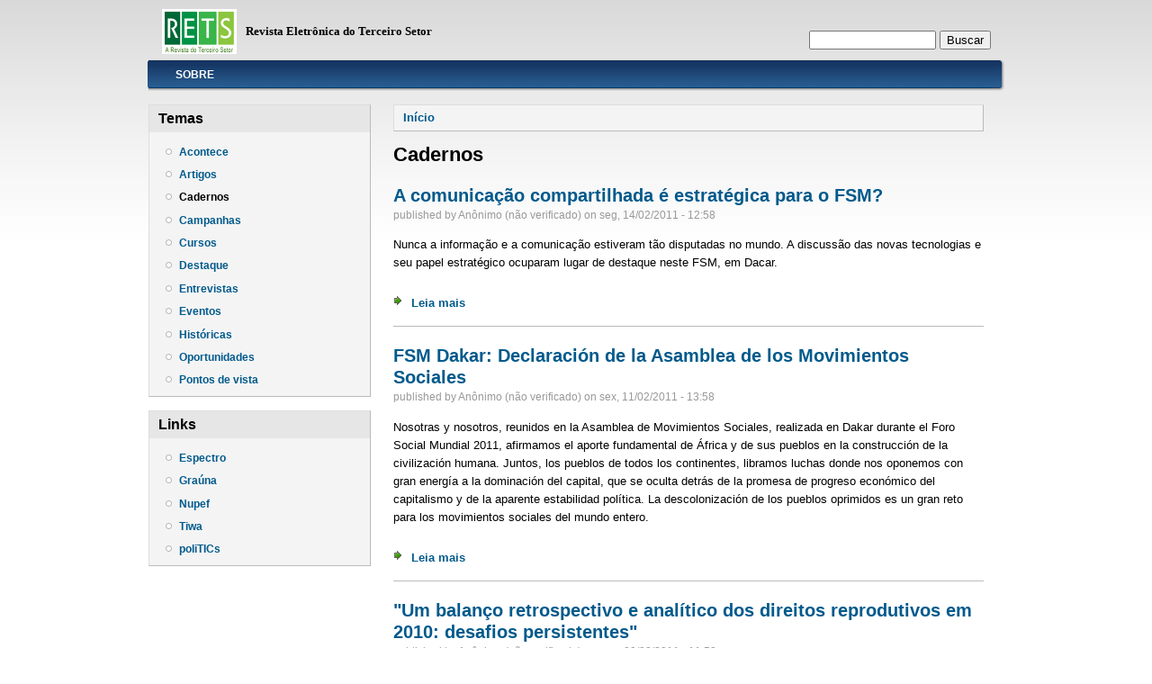

--- FILE ---
content_type: text/html; charset=utf-8
request_url: https://www.rets.org.br/cadernos?page=17
body_size: 6810
content:
<!DOCTYPE html PUBLIC "-//W3C//DTD XHTML+RDFa 1.0//EN"
  "http://www.w3.org/MarkUp/DTD/xhtml-rdfa-1.dtd">
<html xmlns="http://www.w3.org/1999/xhtml" xml:lang="pt-br" version="XHTML+RDFa 1.0" dir="ltr"
  xmlns:content="http://purl.org/rss/1.0/modules/content/"
  xmlns:dc="http://purl.org/dc/terms/"
  xmlns:foaf="http://xmlns.com/foaf/0.1/"
  xmlns:og="http://ogp.me/ns#"
  xmlns:rdfs="http://www.w3.org/2000/01/rdf-schema#"
  xmlns:sioc="http://rdfs.org/sioc/ns#"
  xmlns:sioct="http://rdfs.org/sioc/types#"
  xmlns:skos="http://www.w3.org/2004/02/skos/core#"
  xmlns:xsd="http://www.w3.org/2001/XMLSchema#">

<head profile="http://www.w3.org/1999/xhtml/vocab">
  <meta http-equiv="Content-Type" content="text/html; charset=utf-8" />
<meta name="Generator" content="Drupal 7 (http://drupal.org)" />
<link rel="shortcut icon" href="https://www.rets.org.br/sites/default/files/favicon.ico" type="image/vnd.microsoft.icon" />
  <title>Cadernos | RETS</title>
  <style type="text/css" media="all">
@import url("https://www.rets.org.br/modules/system/system.base.css?t1cudu");
@import url("https://www.rets.org.br/modules/system/system.menus.css?t1cudu");
@import url("https://www.rets.org.br/modules/system/system.messages.css?t1cudu");
@import url("https://www.rets.org.br/modules/system/system.theme.css?t1cudu");
</style>
<style type="text/css" media="all">
@import url("https://www.rets.org.br/modules/comment/comment.css?t1cudu");
@import url("https://www.rets.org.br/modules/field/theme/field.css?t1cudu");
@import url("https://www.rets.org.br/modules/node/node.css?t1cudu");
@import url("https://www.rets.org.br/modules/search/search.css?t1cudu");
@import url("https://www.rets.org.br/modules/user/user.css?t1cudu");
@import url("https://www.rets.org.br/modules/views/css/views.css?t1cudu");
@import url("https://www.rets.org.br/modules/extlink/css/extlink.css?t1cudu");
@import url("https://www.rets.org.br/sites/all/modules/ckeditor/css/ckeditor.css?t1cudu");
</style>
<style type="text/css" media="all">
@import url("https://www.rets.org.br/modules/ctools/css/ctools.css?t1cudu");
</style>
<style type="text/css" media="all">
@import url("https://www.rets.org.br/themes/danland/style.css?t1cudu");
@import url("https://www.rets.org.br/themes/danland/danblog/danblog.css?t1cudu");
</style>

<!--[if IE 6]>
<link type="text/css" rel="stylesheet" href="https://www.rets.org.br/themes/danland/danblog/style.ie6.css?t1cudu" media="all" />
<![endif]-->
  <script type="text/javascript" src="https://www.rets.org.br/misc/jquery.js?v=1.4.4"></script>
<script type="text/javascript" src="https://www.rets.org.br/misc/jquery-extend-3.4.0.js?v=1.4.4"></script>
<script type="text/javascript" src="https://www.rets.org.br/misc/jquery-html-prefilter-3.5.0-backport.js?v=1.4.4"></script>
<script type="text/javascript" src="https://www.rets.org.br/misc/jquery.once.js?v=1.2"></script>
<script type="text/javascript" src="https://www.rets.org.br/misc/drupal.js?t1cudu"></script>
<script type="text/javascript" src="https://www.rets.org.br/misc/form-single-submit.js?v=7.103"></script>
<script type="text/javascript" src="https://www.rets.org.br/sites/default/files/languages/pt-br_-Ez0xtwYwLFrrcqG3tzXf_e8ihFsO0k1Sby4pDO6jB8.js?t1cudu"></script>
<script type="text/javascript" src="https://www.rets.org.br/modules/extlink/js/extlink.js?t1cudu"></script>
<script type="text/javascript" src="https://www.rets.org.br/themes/danland/scripts/hoverIntent.js?t1cudu"></script>
<script type="text/javascript" src="https://www.rets.org.br/themes/danland/scripts/superfish.js?t1cudu"></script>
<script type="text/javascript">
<!--//--><![CDATA[//><!--
jQuery.extend(Drupal.settings, {"basePath":"\/","pathPrefix":"","setHasJsCookie":0,"ajaxPageState":{"theme":"danblog","theme_token":"Q_S6PXOdSEuc3EtdWAncn9DqwtmsXOAyDyRLJqlveHY","js":{"misc\/jquery.js":1,"misc\/jquery-extend-3.4.0.js":1,"misc\/jquery-html-prefilter-3.5.0-backport.js":1,"misc\/jquery.once.js":1,"misc\/drupal.js":1,"misc\/form-single-submit.js":1,"public:\/\/languages\/pt-br_-Ez0xtwYwLFrrcqG3tzXf_e8ihFsO0k1Sby4pDO6jB8.js":1,"modules\/extlink\/js\/extlink.js":1,"themes\/danland\/scripts\/hoverIntent.js":1,"themes\/danland\/scripts\/superfish.js":1},"css":{"modules\/system\/system.base.css":1,"modules\/system\/system.menus.css":1,"modules\/system\/system.messages.css":1,"modules\/system\/system.theme.css":1,"modules\/comment\/comment.css":1,"modules\/field\/theme\/field.css":1,"modules\/node\/node.css":1,"modules\/search\/search.css":1,"modules\/user\/user.css":1,"modules\/views\/css\/views.css":1,"modules\/extlink\/css\/extlink.css":1,"sites\/all\/modules\/ckeditor\/css\/ckeditor.css":1,"modules\/ctools\/css\/ctools.css":1,"themes\/danland\/style.css":1,"themes\/danland\/danblog\/danblog.css":1,"themes\/danland\/danblog\/style.ie6.css":1}},"urlIsAjaxTrusted":{"\/cadernos?page=17":true},"extlink":{"extTarget":"_blank","extClass":"ext","extLabel":"(link is external)","extImgClass":0,"extIconPlacement":0,"extSubdomains":0,"extExclude":"","extInclude":"","extCssExclude":"","extCssExplicit":"","extAlert":0,"extAlertText":"This link will take you to an external web site.","mailtoClass":"mailto","mailtoLabel":"(link sends e-mail)","extUseFontAwesome":0}});
//--><!]]>
</script>
</head>
<body class="html not-front not-logged-in one-sidebar sidebar-first page-cadernos" >
  <div id="skip-link">
    <a href="#main-content" class="element-invisible element-focusable">Pular para o conteúdo principal</a>
  </div>
    <div  id="layout-type-1">
<div id="header">
<div id="header-wrapper">
	 
		<div id="logo-wrapper">
			<div class="logo">
				<a href="/" title="Início"><img src="https://www.rets.org.br/sites/default/files/logo.png" alt="Início" /></a>
			</div>
		</div><!-- end logo wrapper -->
				<div id="branding-wrapper">
										<div class='site-slogan'>Revista Eletrônica do Terceiro Setor</div>
			        	</div><!-- end branding wrapper -->
		
			<div id="search-box">
			  <div class="region region-search-box">
    <div id="block-search-form" class="block block-search">


<div class="content">
  <form action="/cadernos?page=17" method="post" id="search-block-form" accept-charset="UTF-8"><div><div class="container-inline">
      <h2 class="element-invisible">Formulário de busca</h2>
    <div class="form-item form-type-textfield form-item-search-block-form">
  <label class="element-invisible" for="edit-search-block-form--2">Buscar </label>
 <input title="Digite os termos que você deseja procurar." type="text" id="edit-search-block-form--2" name="search_block_form" value="" size="15" maxlength="128" class="form-text" />
</div>
<div class="form-actions form-wrapper" id="edit-actions"><input type="submit" id="edit-submit" name="op" value="Buscar" class="form-submit" /></div><input type="hidden" name="form_build_id" value="form-StTd1G7QMyghFQvu2wazvSaH7MUg0v0KLHxjdwJur9k" />
<input type="hidden" name="form_id" value="search_block_form" />
</div>
</div></form></div> <!-- end block content -->
</div> <!-- end block -->
  </div>
		</div><!-- /search-box -->
	
	
<!-- mod by c.a. -->
			<div id="authorize">
      		      <ul></ul>
		</div>
	<!-- mod by c.a. -->

      </div><!-- end header-wrapper -->
</div> <!-- /header -->
<div style="clear:both"></div>

<div id="menu">
<div id="rounded-menu-left"></div>
       <div id="superfish">
          <div class="region region-superfish-menu">
    <div id="block-system-user-menu" class="block block-system block-menu">

  <h2 class="block-title">Info</h2>

<div class="content">
  <ul class="menu"><li class="first last leaf"><a href="/node/20391" title="">Sobre</a></li>
</ul></div> <!-- end block content -->
</div> <!-- end block -->
  </div>
      </div> <!-- end primary -->
    <div id="rounded-menu-right"></div>
</div> <!-- end menu -->
<div style="clear:both"></div>


 
<div style="clear:both"></div>
<div id="wrapper">

          <div id="sidebar-left" class="column sidebar"><div class="section">
          <div class="region region-sidebar-first">
    <div id="block-system-main-menu" class="block block-system block-menu">

  <h2 class="block-title">Temas</h2>

<div class="content">
  <ul class="menu"><li class="first leaf"><a href="/acontece" title="">Acontece</a></li>
<li class="leaf"><a href="/artigos" title="">Artigos</a></li>
<li class="leaf active-trail"><a href="/cadernos" title="" class="active-trail active">Cadernos</a></li>
<li class="leaf"><a href="/campanhas" title="">Campanhas</a></li>
<li class="leaf"><a href="/cursos" title="">Cursos</a></li>
<li class="leaf"><a href="/destaque" title="">Destaque</a></li>
<li class="leaf"><a href="/entrevistas" title="">Entrevistas</a></li>
<li class="leaf"><a href="/eventos" title="">Eventos</a></li>
<li class="leaf"><a href="/historicas" title="Notícias históricas">Históricas</a></li>
<li class="leaf"><a href="/forum" title="">Oportunidades</a></li>
<li class="last leaf"><a href="/pontosdevista" title="">Pontos de vista</a></li>
</ul></div> <!-- end block content -->
</div> <!-- end block -->
<div id="block-menu-menu-links" class="block block-menu">

  <h2 class="block-title">Links</h2>

<div class="content">
  <ul class="menu"><li class="first leaf"><a href="https://espectro.org.br" title="Espectro e redes comunitárias">Espectro</a></li>
<li class="leaf"><a href="https://grauna.org.br/" title="Projeto Graúna">Graúna</a></li>
<li class="leaf"><a href="https://nupef.org.br" title="Instituto Nupef">Nupef</a></li>
<li class="leaf"><a href="https://tiwa.org.br" title="Projeto Tiwa do Instituto Nupef">Tiwa</a></li>
<li class="last leaf"><a href="https://politics.org.br" title="Revista poliTICs do Instituto Nupef">poliTICs</a></li>
</ul></div> <!-- end block content -->
</div> <!-- end block -->
  </div>
      </div></div> <!-- end sidebar-first -->
    
<div id="content">
			<a id="main-content"></a>
						<h2 class="element-invisible">Você está aqui</h2><div class="breadcrumb"><a href="/">Início</a></div>			      		      			        				<h1 class="title" id="page-title">
         			 		Cadernos        				</h1>
     				       		      		        			<div class="tabs">
          				        			</div>
      		      		      				      <div class="content-middle">  <div class="region region-content">
    <div id="block-system-main" class="block block-system">


<div class="content">
  <div class="view view-cadernos view-id-cadernos view-display-id-page view-dom-id-d32364a9adfc9ea2c0fef5037420ace7">
        
  
  
      <div class="view-content">
        <div class="views-row views-row-1 views-row-odd views-row-first">
    <div id="node-812" class="node node-cadernos node-promoted node-teaser clearfix" about="/node/812" typeof="sioc:Item foaf:Document">

        <h2 class="title">
      <a href="/node/812">A comunicação compartilhada é estratégica para o FSM?</a>
    </h2>
    <span property="dc:title" content="A comunicação compartilhada é estratégica para o FSM?" class="rdf-meta element-hidden"></span>
      <div class="meta submitted">
            published by <span rel="sioc:has_creator"><span class="username" xml:lang="" typeof="sioc:UserAccount" property="foaf:name" datatype="">Anônimo (não verificado)</span></span> on <span property="dc:date dc:created" content="2011-02-14T12:58:52-02:00" datatype="xsd:dateTime">seg, 14/02/2011 - 12:58</span>    </div>
  
  <div class="content clearfix">
    <div class="field field-name-body field-type-text-with-summary field-label-hidden"><div class="field-items"><div class="field-item even" property="content:encoded"><p>Nunca a informação e a comunicação estiveram tão disputadas no mundo. A discussão das novas tecnologias e seu papel estratégico ocuparam lugar de destaque neste FSM, em Dacar.</p>
</div></div></div>  </div>

      <div class="links">
      <ul class="links inline"><li class="node-readmore first"><a href="/node/812" rel="tag" title="A comunicação compartilhada é estratégica para o FSM?">Leia mais<span class="element-invisible"> sobre A comunicação compartilhada é estratégica para o FSM?</span></a></li>
<li class="comment_forbidden last"></li>
</ul>    </div>
  
  
</div>
  </div>
  <div class="views-row views-row-2 views-row-even">
    <div id="node-810" class="node node-cadernos node-promoted node-teaser clearfix" about="/node/810" typeof="sioc:Item foaf:Document">

        <h2 class="title">
      <a href="/node/810">FSM Dakar: Declaración de la Asamblea de los Movimientos Sociales</a>
    </h2>
    <span property="dc:title" content="FSM Dakar: Declaración de la Asamblea de los Movimientos Sociales" class="rdf-meta element-hidden"></span>
      <div class="meta submitted">
            published by <span rel="sioc:has_creator"><span class="username" xml:lang="" typeof="sioc:UserAccount" property="foaf:name" datatype="">Anônimo (não verificado)</span></span> on <span property="dc:date dc:created" content="2011-02-11T13:58:08-02:00" datatype="xsd:dateTime">sex, 11/02/2011 - 13:58</span>    </div>
  
  <div class="content clearfix">
    <div class="field field-name-body field-type-text-with-summary field-label-hidden"><div class="field-items"><div class="field-item even" property="content:encoded"><p>Nosotras y nosotros, reunidos en la Asamblea de Movimientos Sociales, realizada en Dakar durante el Foro Social Mundial 2011, afirmamos el aporte fundamental de África y de sus pueblos en la construcción de la civilización humana. Juntos, los pueblos de todos los continentes, libramos luchas donde nos oponemos con gran energía a la dominación del capital, que se oculta detrás de la promesa de progreso económico del capitalismo y de la aparente estabilidad política. La descolonización de los pueblos oprimidos es un gran reto para los movimientos sociales del mundo entero.</p>
</div></div></div>  </div>

      <div class="links">
      <ul class="links inline"><li class="node-readmore first"><a href="/node/810" rel="tag" title="FSM Dakar: Declaración de la Asamblea de los Movimientos Sociales">Leia mais<span class="element-invisible"> sobre FSM Dakar: Declaración de la Asamblea de los Movimientos Sociales</span></a></li>
<li class="comment_forbidden last"></li>
</ul>    </div>
  
  
</div>
  </div>
  <div class="views-row views-row-3 views-row-odd">
    <div id="node-806" class="node node-cadernos node-promoted node-teaser clearfix" about="/node/806" typeof="sioc:Item foaf:Document">

        <h2 class="title">
      <a href="/node/806">&quot;Um balanço retrospectivo e analítico dos direitos reprodutivos em 2010: desafios persistentes&quot;</a>
    </h2>
    <span property="dc:title" content="&quot;Um balanço retrospectivo e analítico dos direitos reprodutivos em 2010: desafios persistentes&quot;" class="rdf-meta element-hidden"></span>
      <div class="meta submitted">
            published by <span rel="sioc:has_creator"><span class="username" xml:lang="" typeof="sioc:UserAccount" property="foaf:name" datatype="">Anônimo (não verificado)</span></span> on <span property="dc:date dc:created" content="2011-02-09T11:53:10-02:00" datatype="xsd:dateTime">qua, 09/02/2011 - 11:53</span>    </div>
  
  <div class="content clearfix">
    <div class="field field-name-body field-type-text-with-summary field-label-hidden"><div class="field-items"><div class="field-item even" property="content:encoded"><p>Os direitos sexuais e reprodutivos ameaçados têm uma dimensão de liberdade individual, a chamada autodeterminação reprodutiva, livre de discriminação, coerção e violência, fundamental para o controle e decisão sobre a fecundidade. Pelo outro lado, têm uma dimensão pública, pois dependem de leis e políticas públicas que garantam o seu exercício por homens e mulheres.</p>
</div></div></div>  </div>

      <div class="links">
      <ul class="links inline"><li class="node-readmore first"><a href="/node/806" rel="tag" title="&quot;Um balanço retrospectivo e analítico dos direitos reprodutivos em 2010: desafios persistentes&quot;">Leia mais<span class="element-invisible"> sobre &quot;Um balanço retrospectivo e analítico dos direitos reprodutivos em 2010: desafios persistentes&quot;</span></a></li>
<li class="comment_forbidden last"></li>
</ul>    </div>
  
  
</div>
  </div>
  <div class="views-row views-row-4 views-row-even">
    <div id="node-801" class="node node-cadernos node-promoted node-teaser clearfix" about="/node/801" typeof="sioc:Item foaf:Document">

        <h2 class="title">
      <a href="/node/801">A resistência africana é um dos grandes temas do FSM de Dacar</a>
    </h2>
    <span property="dc:title" content="A resistência africana é um dos grandes temas do FSM de Dacar" class="rdf-meta element-hidden"></span>
      <div class="meta submitted">
            published by <span rel="sioc:has_creator"><span class="username" xml:lang="" about="/user/3" typeof="sioc:UserAccount" property="foaf:name" datatype="">graciela</span></span> on <span property="dc:date dc:created" content="2011-02-08T10:32:41-02:00" datatype="xsd:dateTime">ter, 08/02/2011 - 10:32</span>    </div>
  
  <div class="content clearfix">
    <div class="field field-name-body field-type-text-with-summary field-label-hidden"><div class="field-items"><div class="field-item even" property="content:encoded"><p>A resistência africana é o grande tema do Fórum Social Mundial de  2011, que acontece em Dacar, no Senegal. Assim definiu um de seus  organizadores, o marroquino Hamouda Soubhi, do Fórum Social de Maghreb.  “Escravidão, diáspora e imigração, entre outros temas, serão fortes  nesta edição do FSM, assim como em Belém (AM), o principal era a  Amazônia”, diz.</p>
</div></div></div>  </div>

      <div class="links">
      <ul class="links inline"><li class="node-readmore first"><a href="/node/801" rel="tag" title="A resistência africana é um dos grandes temas do FSM de Dacar">Leia mais<span class="element-invisible"> sobre A resistência africana é um dos grandes temas do FSM de Dacar</span></a></li>
<li class="comment_forbidden last"></li>
</ul>    </div>
  
  
</div>
  </div>
  <div class="views-row views-row-5 views-row-odd">
    <div id="node-800" class="node node-cadernos node-promoted node-teaser clearfix" about="/node/800" typeof="sioc:Item foaf:Document">

        <h2 class="title">
      <a href="/node/800">Pontos de Cultura se articulam em todo o país</a>
    </h2>
    <span property="dc:title" content="Pontos de Cultura se articulam em todo o país" class="rdf-meta element-hidden"></span>
      <div class="meta submitted">
            published by <span rel="sioc:has_creator"><span class="username" xml:lang="" typeof="sioc:UserAccount" property="foaf:name" datatype="">Anônimo (não verificado)</span></span> on <span property="dc:date dc:created" content="2011-02-08T00:57:11-02:00" datatype="xsd:dateTime">ter, 08/02/2011 - 00:57</span>    </div>
  
  <div class="content clearfix">
    <div class="field field-name-body field-type-text-with-summary field-label-hidden"><div class="field-items"><div class="field-item even" property="content:encoded"><p>Começou com os Pontos de Cultura do Rio Grande do Norte, há uma semana. Depois foi a comissão estadual dos pontos de cultura de São Paulo, no último final de semana, em Ribeirão Preto. Rio de Janeiro, Ceará e Santa Catarina realizaram reuniões também esta semana.</p>
</div></div></div>  </div>

      <div class="links">
      <ul class="links inline"><li class="node-readmore first"><a href="/node/800" rel="tag" title="Pontos de Cultura se articulam em todo o país">Leia mais<span class="element-invisible"> sobre Pontos de Cultura se articulam em todo o país</span></a></li>
<li class="comment_forbidden last"></li>
</ul>    </div>
  
  
</div>
  </div>
  <div class="views-row views-row-6 views-row-even">
    <div id="node-769" class="node node-cadernos node-promoted node-teaser clearfix" about="/node/769" typeof="sioc:Item foaf:Document">

        <h2 class="title">
      <a href="/node/769">Candidatos da sociedade civil ao CGI.br assinam plataforma comum</a>
    </h2>
    <span property="dc:title" content="Candidatos da sociedade civil ao CGI.br assinam plataforma comum" class="rdf-meta element-hidden"></span>
      <div class="meta submitted">
            published by <span rel="sioc:has_creator"><span class="username" xml:lang="" about="/user/3" typeof="sioc:UserAccount" property="foaf:name" datatype="">graciela</span></span> on <span property="dc:date dc:created" content="2011-01-16T12:38:26-02:00" datatype="xsd:dateTime">dom, 16/01/2011 - 12:38</span>    </div>
  
  <div class="content clearfix">
    <div class="field field-name-body field-type-text-with-summary field-label-hidden"><div class="field-items"><div class="field-item even" property="content:encoded"><p>Oito candidatos a representantes do terceiro setor no Comitê Gestor   da Internet no Brasil assinam uma plataforma comum, proposta por um   coletivo de 45 entidades, entre sindicatos, coletivos de democratização   da comunicação e inclusão digital, grupos de estudos e de defesa de   direitos dos consumidores.</p>
</div></div></div>  </div>

      <div class="links">
      <ul class="links inline"><li class="node-readmore first"><a href="/node/769" rel="tag" title="Candidatos da sociedade civil ao CGI.br assinam plataforma comum">Leia mais<span class="element-invisible"> sobre Candidatos da sociedade civil ao CGI.br assinam plataforma comum</span></a></li>
<li class="comment_forbidden last"></li>
</ul>    </div>
  
  
</div>
  </div>
  <div class="views-row views-row-7 views-row-odd">
    <div id="node-761" class="node node-cadernos node-promoted node-teaser clearfix" about="/node/761" typeof="sioc:Item foaf:Document">

        <h2 class="title">
      <a href="/node/761">Funesto récord en 2010: eliminados 40 periodistas en seis países latinoamericanos</a>
    </h2>
    <span property="dc:title" content="Funesto récord en 2010: eliminados 40 periodistas en seis países latinoamericanos" class="rdf-meta element-hidden"></span>
      <div class="meta submitted">
            published by <span rel="sioc:has_creator"><span class="username" xml:lang="" typeof="sioc:UserAccount" property="foaf:name" datatype="">Anônimo (não verificado)</span></span> on <span property="dc:date dc:created" content="2011-01-10T13:05:51-02:00" datatype="xsd:dateTime">seg, 10/01/2011 - 13:05</span>    </div>
  
  <div class="content clearfix">
    <div class="field field-name-body field-type-text-with-summary field-label-hidden"><div class="field-items"><div class="field-item even" property="content:encoded"><p>Cuarenta periodistas latinoamericanos de seis países perdieron sus vidas en 2010 por la aplicación de diversas formas de violencia según el informe anual elaborado por la Comisión de Investigación de Atentados a Periodistas adscrita a la Federación Latinoamérica de Periodistas (CIAP-FELAP) organismo que en 2009 registró el asesinato de 32 profesionales en ocho naciones de la región.</p>
</div></div></div>  </div>

      <div class="links">
      <ul class="links inline"><li class="node-readmore first"><a href="/node/761" rel="tag" title="Funesto récord en 2010: eliminados 40 periodistas en seis países latinoamericanos">Leia mais<span class="element-invisible"> sobre Funesto récord en 2010: eliminados 40 periodistas en seis países latinoamericanos</span></a></li>
<li class="comment_forbidden last"></li>
</ul>    </div>
  
  
</div>
  </div>
  <div class="views-row views-row-8 views-row-even">
    <div id="node-745" class="node node-cadernos node-promoted node-teaser clearfix" about="/node/745" typeof="sioc:Item foaf:Document">

        <h2 class="title">
      <a href="/node/745"> Nota de manifestação da Comissão de Anistia sobre a decisão da OEA</a>
    </h2>
    <span property="dc:title" content=" Nota de manifestação da Comissão de Anistia sobre a decisão da OEA" class="rdf-meta element-hidden"></span>
      <div class="meta submitted">
            published by <span rel="sioc:has_creator"><span class="username" xml:lang="" about="/user/3" typeof="sioc:UserAccount" property="foaf:name" datatype="">graciela</span></span> on <span property="dc:date dc:created" content="2010-12-21T05:48:39-02:00" datatype="xsd:dateTime">ter, 21/12/2010 - 05:48</span>    </div>
  
  <div class="content clearfix">
    <div class="field field-name-body field-type-text-with-summary field-label-hidden"><div class="field-items"><div class="field-item even" property="content:encoded"><p>A Comissão de Anistia do Ministério da Justiça vem, por intermédio desta nota pública, e a propósito da Sentença prolatada no dia 14.12.10 pela Corte Interamericana de Direitos Humanos (Corte IDH) no Caso 11.552 Julia Gomes Lund e Outros VS Brasil (Guerrilha do Araguaia), manifestar o que se segue:  1. A Comissão de Anistia reconhece a sentença prolatada pela Corte IDH no caso Araguaia como um importante e decisivo marco para a promoção e a proteção dos Direitos Humanos no país.</p>
</div></div></div>  </div>

      <div class="links">
      <ul class="links inline"><li class="node-readmore first"><a href="/node/745" rel="tag" title=" Nota de manifestação da Comissão de Anistia sobre a decisão da OEA">Leia mais<span class="element-invisible"> sobre  Nota de manifestação da Comissão de Anistia sobre a decisão da OEA</span></a></li>
<li class="comment_forbidden last"></li>
</ul>    </div>
  
  
</div>
  </div>
  <div class="views-row views-row-9 views-row-odd">
    <div id="node-743" class="node node-cadernos node-promoted node-teaser clearfix" about="/node/743" typeof="sioc:Item foaf:Document">

        <h2 class="title">
      <a href="/node/743">Brasil se torna sede da WINGS em janeiro </a>
    </h2>
    <span property="dc:title" content="Brasil se torna sede da WINGS em janeiro " class="rdf-meta element-hidden"></span>
      <div class="meta submitted">
            published by <span rel="sioc:has_creator"><span class="username" xml:lang="" about="/user/3" typeof="sioc:UserAccount" property="foaf:name" datatype="">graciela</span></span> on <span property="dc:date dc:created" content="2010-12-20T16:30:33-02:00" datatype="xsd:dateTime">seg, 20/12/2010 - 16:30</span>    </div>
  
  <div class="content clearfix">
    <div class="field field-name-body field-type-text-with-summary field-label-hidden"><div class="field-items"><div class="field-item even" property="content:encoded"><p>A <a href="http://http//www.wingsweb.org/">Worldwide Intiative for Grantmaker Support </a>(WINGS),  a rede global de associações de apoio a investidores sociais privados,  chegará ao Brasil em 2011. A organização, que já passou pelos Estados  Unidos, Bélgica e Filipinas, agora terá sua sede fixa em São Paulo, a  partir de janeiro. Criada formalmente no ano de 2000, a Wings é uma organização cujo  princípio é fortalecer a cultura da filantropia internacional por meio  de programas de aprendizado, intercâmbio de conhecimento e aprimoramento  profissional de forma local, regional e global.</p>
</div></div></div>  </div>

      <div class="links">
      <ul class="links inline"><li class="node-readmore first"><a href="/node/743" rel="tag" title="Brasil se torna sede da WINGS em janeiro ">Leia mais<span class="element-invisible"> sobre Brasil se torna sede da WINGS em janeiro </span></a></li>
<li class="comment_forbidden last"></li>
</ul>    </div>
  
  
</div>
  </div>
  <div class="views-row views-row-10 views-row-even views-row-last">
    <div id="node-726" class="node node-cadernos node-promoted node-teaser clearfix" about="/node/726" typeof="sioc:Item foaf:Document">

        <h2 class="title">
      <a href="/node/726">Combate à AIDS no RJ: ONGs lançam alerta sobre o descaso </a>
    </h2>
    <span property="dc:title" content="Combate à AIDS no RJ: ONGs lançam alerta sobre o descaso " class="rdf-meta element-hidden"></span>
      <div class="meta submitted">
            published by <span rel="sioc:has_creator"><span class="username" xml:lang="" about="/user/3" typeof="sioc:UserAccount" property="foaf:name" datatype="">graciela</span></span> on <span property="dc:date dc:created" content="2010-12-01T09:04:08-02:00" datatype="xsd:dateTime">qua, 01/12/2010 - 09:04</span>    </div>
  
  <div class="content clearfix">
    <div class="field field-name-body field-type-text-with-summary field-label-hidden"><div class="field-items"><div class="field-item even" property="content:encoded"><p>Marcando o Dia Mundial de Luta Contra a AIDS, o Fórum de ONGs AIDS do Estado do Rio de Janeiro - instância de mobilização, articulação e representação política que congrega 120 organizações da sociedade civil envolvidas na luta contra a AIDS - protocola no Ministério Público do Estado do Rio de Janeiro car</p>
</div></div></div>  </div>

      <div class="links">
      <ul class="links inline"><li class="node-readmore first"><a href="/node/726" rel="tag" title="Combate à AIDS no RJ: ONGs lançam alerta sobre o descaso ">Leia mais<span class="element-invisible"> sobre Combate à AIDS no RJ: ONGs lançam alerta sobre o descaso </span></a></li>
<li class="comment_forbidden last"></li>
</ul>    </div>
  
  
</div>
  </div>
    </div>
  
      <h2 class="element-invisible">Páginas</h2><div class="item-list"><ul class="pager"><li class="pager-first first"><a title="Voltar para a primeira página" href="/cadernos">« início</a></li>
<li class="pager-previous"><a title="Ir para a página anterior" href="/cadernos?page=16">‹ anterior</a></li>
<li class="pager-ellipsis">…</li>
<li class="pager-item"><a title="Ir para a página 13" href="/cadernos?page=12">13</a></li>
<li class="pager-item"><a title="Ir para a página 14" href="/cadernos?page=13">14</a></li>
<li class="pager-item"><a title="Ir para a página 15" href="/cadernos?page=14">15</a></li>
<li class="pager-item"><a title="Ir para a página 16" href="/cadernos?page=15">16</a></li>
<li class="pager-item"><a title="Ir para a página 17" href="/cadernos?page=16">17</a></li>
<li class="pager-current">18</li>
<li class="pager-item"><a title="Ir para a página 19" href="/cadernos?page=18">19</a></li>
<li class="pager-item"><a title="Ir para a página 20" href="/cadernos?page=19">20</a></li>
<li class="pager-item"><a title="Ir para a página 21" href="/cadernos?page=20">21</a></li>
<li class="pager-next"><a title="Ir para a próxima página" href="/cadernos?page=18">próximo ›</a></li>
<li class="pager-last last"><a title="Ir para a última página" href="/cadernos?page=20">fim »</a></li>
</ul></div>  
  
  
  
  
</div></div> <!-- end block content -->
</div> <!-- end block -->
  </div>
</div>
						
</div> <!-- end content -->

    <div style="clear:both"></div>
</div> <!-- end wrapper -->




 
<div style="clear:both"></div>
<div id="footer-wrapper">
</div> <!-- end footer wrapper -->

<div style="clear:both"></div>
<div id="notice"><p>Theme by <a href="http://www.danetsoft.com">Danetsoft</a> and <a href="http://www.danpros.com">Danang Probo Sayekti</a> inspired by <a href="http://www.maksimer.no">Maksimer</a></p></div>
</div>
  </body>
</html>


--- FILE ---
content_type: text/css
request_url: https://www.rets.org.br/themes/danland/danblog/danblog.css?t1cudu
body_size: 348
content:
/* $Id: danblog.css,v 1.11.2.2 2010/11/19 14:42:44 danprobo Exp $ */

/* Put your custom css and css overrides in this file */ 

body {
font-size: 84%;
font-family: Verdana, Arial, Helvetica, sans-serif;
color: #000;
margin: 0;
padding: 0;
line-height: 1.5em;
}

h1,h2,h3,h4,h5,h6 {
font-family: Arial, Helvetica, sans-serif;
}

#nav li a{
font-family: Arial, Helvetica, sans-serif;
}

#superfish .menu a,
#superfish .menu a:visited  {
font-family: Arial, Helvetica, sans-serif;
}

a:link {
color: #005a8c;/*#e87e17*/
text-decoration: none;
font-weight: bold;
}

a:visited {
color: #005a8c;/*#e87e17*/
text-decoration: none;
font-weight: bold;
}

a:hover {
text-decoration: underline;
}

.site-name a:hover {
text-decoration: none;
}

.comment .new {
text-align: right; /* LTR */
font-weight: bold;
float: right; /* LTR */
color: red;
margin:.5em;
}

.comment .title {
line-height: 1.2em;
}

.comment .title a:hover {
text-decoration: none;
}

#subnav li a {
font-weight:bold;
}

#subnav li a:hover {
text-decoration: underline;
color: #005a8c;/*#e87e17*/
}

.title {
line-height:1.2em;
}

.node .title a:hover {
text-decoration: none;
}

#aggregator h3 a:hover {
text-decoration: none;
color: #005a8c;/*#e87e17*/
}

#mission-wrapper {
width:950px;
margin:0 auto;
} 

#mission {
font-size:1.4em;
display:block;
line-height:1.2em;
font-family:Georgia, "Bitstream Vera Serif", serif;
font-size: 20px;
font-style:italic;
}

#mission .contextual-links {
font-size: 13px;
font-family: Verdana, Arial, Helvetica, sans-serif;
font-style:normal;
}

#mission .block-title {
margin-top:20px;
}

#mission .region {
margin:20px 10px;
}

.item-list .pager li a:hover {
text-decoration:none;
}
